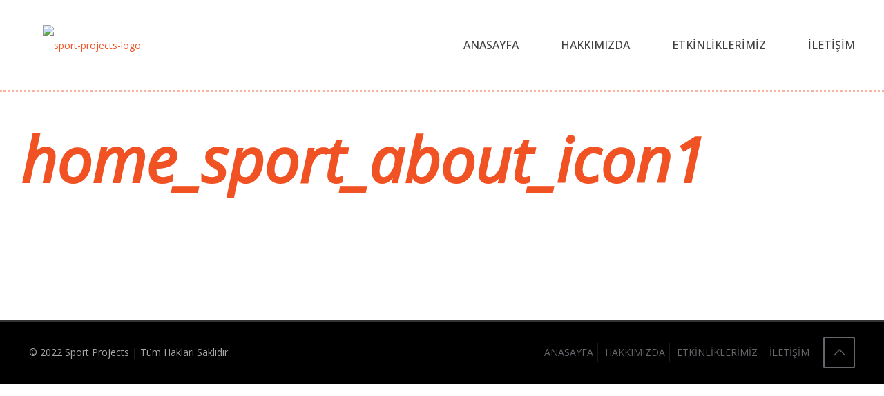

--- FILE ---
content_type: text/plain
request_url: https://www.google-analytics.com/j/collect?v=1&_v=j102&a=533661414&t=pageview&_s=1&dl=https%3A%2F%2Fsportprojects.com.tr%2Fhakkimizda%2Fhome_sport_about_icon1%2F&ul=en-us%40posix&dt=home_sport_about_icon1%20%7C%20Sport%20Projects%20%7C%20Spor%20Organizasyonlar%C4%B1%20ve%20Etkinlikleri&sr=1280x720&vp=1280x720&_u=IEBAAEABAAAAACAAI~&jid=2015311387&gjid=1821360150&cid=225939327.1768823520&tid=UA-17417183-1&_gid=1643340902.1768823520&_r=1&_slc=1&z=689791293
body_size: -452
content:
2,cG-L65QZV7S60